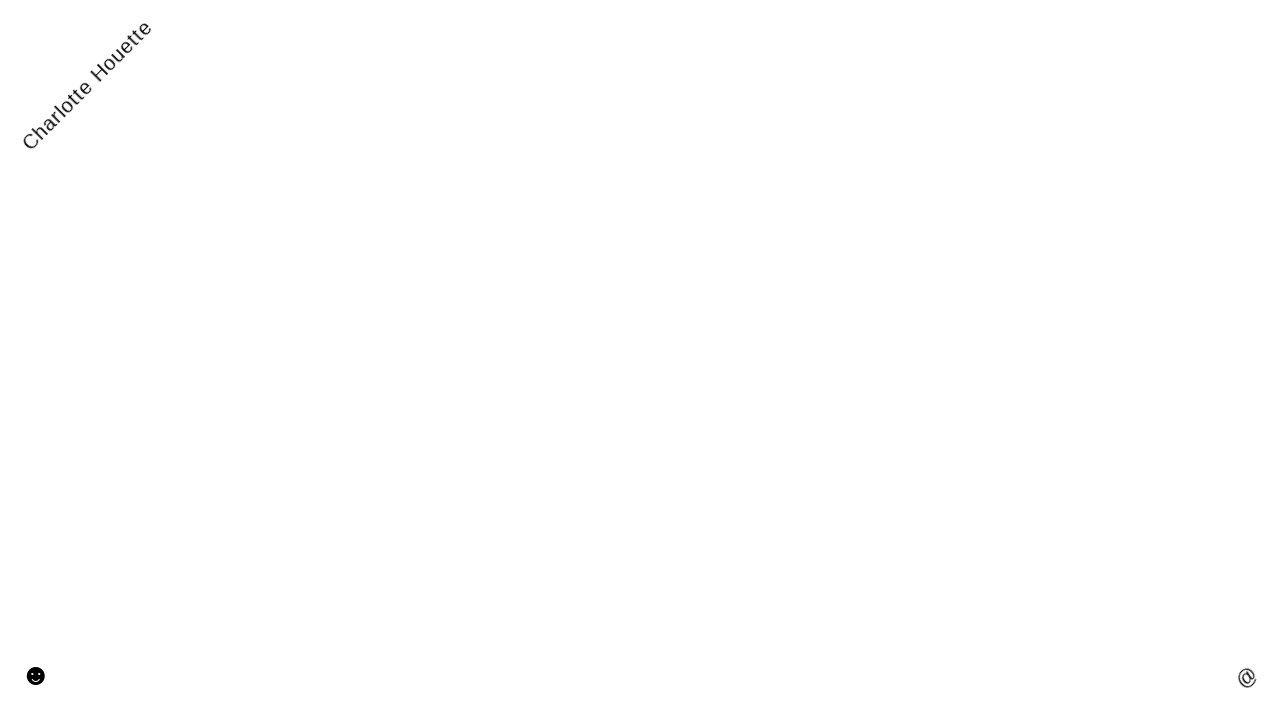

--- FILE ---
content_type: text/css
request_url: http://charlottehouette.com/wp-content/themes/cha/style.css?1769390597
body_size: 1711
content:
/*
Theme Name: Cha
Author: Maxime Bichon
Author URI: http://maximebichon.net/
Version: 1.0

*/

/* RESET */

html,body,div,span,applet,object,iframe,h1,h2,h3,h4,h5,h6,p,blockquote,pre,a,abbr,acronym,address,big,cite,code,del,dfn,em,img,ins,kbd,q,s,samp,small,strike,strong,sub,sup,tt,var,b,u,i,center,dl,dt,dd,ol,ul,li,fieldset,form,label,legend,table,caption,tbody,tfoot,thead,tr,th,td,article,aside,canvas,details,embed,figure,figcaption,footer,header,hgroup,menu,nav,output,ruby,section,summary,time,mark,audio,video{border:0;font-size:100%;font:inherit;vertical-align:baseline;margin:0;padding:0}article,aside,details,figcaption,figure,footer,header,hgroup,menu,nav,section{display:block}body{line-height:1}ol,ul{list-style:none}blockquote,q{quotes:none}blockquote:before,blockquote:after,q:before,q:after{content:none}table{border-collapse:collapse;border-spacing:0}

/* GENERAL */

body {
    font-family: Arial;
    letter-spacing: 1px;
}
#logo {
    -webkit-transform: rotate(-45deg) translate3d(0, 0, 0);
    -moz-transform: rotate(-45deg);
    -ms-transform: rotate(-45deg);
    -o-transform: rotate(-45deg);
    filter: progid: DXImageTransform.Microsoft.BasicImage(rotation=3);
    display: inline-block;
    position: fixed;
    top: 75px;
    left: 0px;
    font-size: 20px;
    z-index: 20;
}
#wrapper {
    width: 100%;
    max-width: 1100px;
    margin-left: auto;
    margin-right: auto;
    margin-top: 150px;
}
#mail {
    -webkit-transform: rotate(-45deg) translate3d(0, 0, 0);
    ;
    -moz-transform: rotate(-45deg);
    -ms-transform: rotate(-45deg);
    -o-transform: rotate(-45deg);
    filter: progid: DXImageTransform.Microsoft.BasicImage(rotation=3);
    display: inline-block;
    position: fixed;
    bottom: 30px;
    right: 30px;
    font-size: 20px;
    z-index: 20;
}
img {
    max-width: 100%;
    height: auto;
}
a {
    text-decoration: none;
    color: black;
}
strong,
b {
    font-weight: bold;
}
#footer {
    width: 100%;
    height: 150px;
}
#amis {
    position: fixed;
    bottom: 30px;
    left: 20px;
    font-size: 30px;
    z-index: 100
}
/* LAYOUT */

.image {
    margin-top: -50px;
    position: relative
}
.gauche {
    text-align: left;
}
.droite {
    text-align: right;
    margin-left: auto;
}
.milieu {
    text-align: center;
    margin-left: auto;
    margin-right: auto;
}
.un,
.un img {
    z-index: 0;
}
.deux,
.deux img {
    z-index: 1;
}
.trois,
.trois img {
    z-index: 2;
}
.image:hover {
    z-index: 10;
}
.marge {
    margin-bottom: 150px;
}
/* SINGLE */

#wrapper.single {
    margin-top: 15px;
    max-width: 800px;
    margin-left: auto;
    margin-right: auto;
    overflow: auto;
}
.box {
    margin-top: 50vh;
    transform: translateY(-50%);
    text-align: center;
    overflow: auto;
}
.box img {
    max-height: 90vh;
    width: auto;
}
#wrapper.liens {
    line-height: 1.5em;
}
/* PAGE CV */

#cvpage {
    margin-left: auto;
    margin-right: auto;
    width: 100%;
    max-width: 770px;
    margin-top: 105px;
    margin-bottom: 100px;
    -webkit-transform: rotate(5deg);
    -moz-transform: rotate(5deg);
    -ms-transform: rotate(5deg);
    -o-transform: rotate(5deg);
    filter: progid: DXImageTransform.Microsoft.BasicImage(rotation=3);
}
#cvpage p {
    margin-bottom: 10px;
    line-height: 1.5em;
    font-size: 13px
}
/* FLIP */

.flip-container {
    -webkit-perspective: 1000;
    -moz-perspective: 1000;
    -o-perspective: 1000;
    perspective: 1000;
    position: relative
}
.flip-container,
.front,
.back {
    width: 500px;
    height: 750px;
}
.flipper {
    -moz-transform: perspective(1000px);
    -moz-transform-style: preserve-3d;
    position: relative;
}
.front,
.back {
    -webkit-backface-visibility: hidden;
    -moz-backface-visibility: hidden;
    -o-backface-visibility: hidden;
    backface-visibility: hidden;
    -webkit-transition: 0.6s;
    -webkit-transform-style: preserve-3d;
    -moz-transition: 0.6s;
    -moz-transform-style: preserve-3d;
    -o-transition: 0.6s;
    -o-transform-style: preserve-3d;
    -ms-transition: 0.6s;
    -ms-transform-style: preserve-3d;
    transition: 0.6s;
    transform-style: preserve-3d;
    position: absolute;
    top: 0;
    left: 0;
}
.back {
    -webkit-transform: rotateY(-180deg);
    -moz-transform: rotateY(-180deg);
    -o-transform: rotateY(-180deg);
    -ms-transform: rotateY(-180deg);
    transform: rotateY(-180deg);
}
.flip-container:hover .back,
.flip-container.hover .back {
    -webkit-transform: rotateY(0deg);
    -moz-transform: rotateY(0deg);
    -o-transform: rotateY(0deg);
    -ms-transform: rotateY(0deg);
    transform: rotateY(0deg);
}
.flip-container:hover .front,
.flip-container.hover .front {
    -webkit-transform: rotateY(180deg);
    -moz-transform: rotateY(180deg);
    -o-transform: rotateY(180deg);
    transform: rotateY(180deg);
}
.front {
    z-index: 2;
}

body.home img.landscape{
    max-width: 750px;
    height: auto;
}

body.home img.portrait{
    max-height: 750px;
    width: auto;
}

/* RESPONSIVE */

@media screen and (max-width: 700px) {
	
	#wrapper {
	        margin-top: 130px;
	        position: absolute;
	        left:30px;
	        right:30px;
	        margin-left: auto;
	        margin-right: auto;
	        width: auto;
	    }
    
}

@media screen and (max-width: 500px) {

    .flip-container,
    .front,
    .back {
        width: 100%;
        height: 110vh;
    }
    .image {
        margin-top: 0px;
        margin-bottom: 50px;
    }
    #logo,
    #mail {
        font-size: 13px;
    }
    #logo {
        top: 50px
    }
    #cvpage {
        -webkit-transform: rotate(0deg);
        -moz-transform: rotate(0deg);
        -ms-transform: rotate(0deg);
        -o-transform: rotate(0deg);
        filter: progid: DXImageTransform.Microsoft.BasicImage(rotation=0);
        margin-left: 5px;
        margin-right: 5px;
        margin-top: 125px;
    }
    #cvpage p {
        font-size: 11px;
        padding: 10px;
    }
    #amis {
        left: 15px;
        bottom: 26px;
    }
}